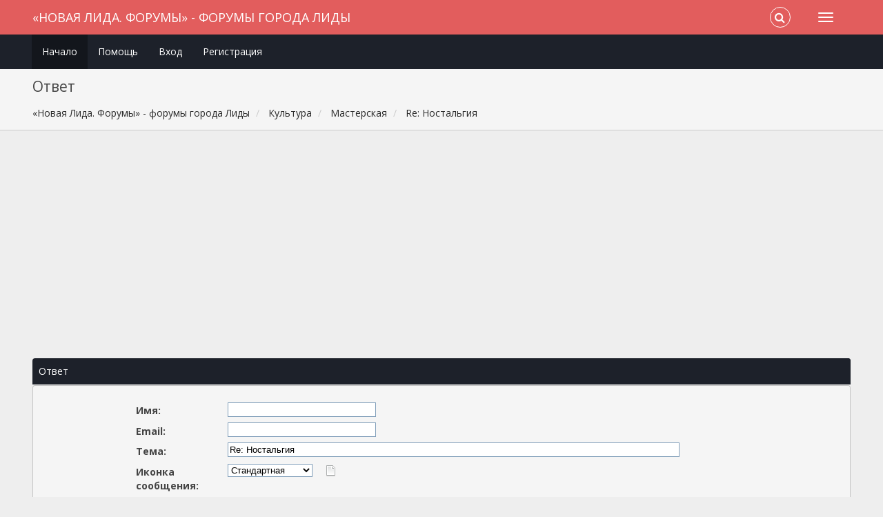

--- FILE ---
content_type: text/html; charset=windows-1251
request_url: https://forums.1lida.org/index.php?action=post;quote=7442;topic=368.0;last_msg=8156
body_size: 16363
content:
<!DOCTYPE html>
<html xmlns="http://www.w3.org/1999/xhtml">
<head>
	<link rel="stylesheet" type="text/css" href="https://forums.1lida.org/Themes/Redsy/css/bootstrap.css?fin20" />
	<link rel="stylesheet" type="text/css" href="https://forums.1lida.org/Themes/Redsy/css/font-awesome.css?fin20" />
	<link rel="stylesheet" type="text/css" href="https://forums.1lida.org/Themes/Redsy/css/index.css?fin20" />
	<link rel="stylesheet" type="text/css" href="https://cdn1.1lida.org/Themes/default/css/webkit.css" />
	<script type="text/javascript" src="//ajax.googleapis.com/ajax/libs/jquery/2.1.3/jquery.min.js"></script>
	<script type="text/javascript" src="https://forums.1lida.org/Themes/Redsy/scripts/redsy.js?fin20"></script>
	<script type="text/javascript" src="https://forums.1lida.org/Themes/Redsy/scripts/bootstrap.min.js?fin20"></script>
	<script type="text/javascript">
	$(document).ready(function(){
		$("input[type=button]").attr("class", "btn btn-default btn-sm");
		$(".button_submit").attr("class", "btn btn-danger btn-sm");
		$("#advanced_search input[type='text'], #search_term_input input[type='text']").removeAttr("size"); 
		$(".table_grid").addClass("table table-striped");
		$("img[alt='Новый'], img.new_posts").replaceWith("<span class='label label-warning'>Новый</span>");
		$("#profile_success").removeAttr("id").removeClass("windowbg").addClass("alert alert-success"); 
		$("#profile_error").removeAttr("id").removeClass("windowbg").addClass("alert alert-danger"); 
	});
	</script>	
	<script type="text/javascript" src="https://cdn1.1lida.org/Themes/default/scripts/script.js?fin20"></script>
	<script type="text/javascript" src="https://forums.1lida.org/Themes/Redsy/scripts/theme.js?fin20"></script>
	<script type="text/javascript"><!-- // --><![CDATA[
		var smf_theme_url = "https://forums.1lida.org/Themes/Redsy";
		var smf_default_theme_url = "https://cdn1.1lida.org/Themes/default";
		var smf_images_url = "https://forums.1lida.org/Themes/Redsy/images";
		var smf_scripturl = "https://forums.1lida.org/index.php?PHPSESSID=04da7slp0g3v74es0lgouma2jc&amp;";
		var smf_iso_case_folding = false;
		var smf_charset = "windows-1251";
		var ajax_notification_text = "Загружается...";
		var ajax_notification_cancel_text = "Отменить";
	// ]]></script>
	<style type="text/css">
	@media (min-width: 768px) 
	{
		.container {
			width: 95%;
		}
	}.cock{display:block;margin-right:auto;margin-left:auto;padding-top:5px;padding-bottom:5px;text-align:center}
	</style>
	<meta name="viewport" content="width=device-width, initial-scale=1" />
	<meta http-equiv="Content-Type" content="text/html; charset=windows-1251" />
	<meta name="description" content="Ответ" />
	<title>Ответ</title>
	<link rel="help" href="https://forums.1lida.org/index.php?PHPSESSID=04da7slp0g3v74es0lgouma2jc&amp;action=help" />
	<link rel="search" href="https://forums.1lida.org/index.php?PHPSESSID=04da7slp0g3v74es0lgouma2jc&amp;action=search" />
	<link rel="contents" href="https://forums.1lida.org/index.php?PHPSESSID=04da7slp0g3v74es0lgouma2jc&amp;" />
	<link rel="alternate" type="application/rss+xml" title="«Новая Лида. Форумы» - форумы города Лиды - RSS" href="https://forums.1lida.org/index.php?PHPSESSID=04da7slp0g3v74es0lgouma2jc&amp;type=rss;action=.xml" />
	<link rel="prev" href="https://forums.1lida.org/index.php?PHPSESSID=04da7slp0g3v74es0lgouma2jc&amp;topic=368.0;prev_next=prev" />
	<link rel="next" href="https://forums.1lida.org/index.php?PHPSESSID=04da7slp0g3v74es0lgouma2jc&amp;topic=368.0;prev_next=next" />
	<link rel="index" href="https://forums.1lida.org/index.php?PHPSESSID=04da7slp0g3v74es0lgouma2jc&amp;board=22.0" />
	<script type="text/javascript">
		function smfAutoTask()
		{
			var tempImage = new Image();
			tempImage.src = "https://forums.1lida.org/index.php?PHPSESSID=04da7slp0g3v74es0lgouma2jc&amp;scheduled=task;ts=1769580000";
		}
		window.setTimeout("smfAutoTask();", 1);
	</script>
	<style>.yt-wrapper{height:0;padding-top:0;padding-bottom:56.25%;position:relative;overflow:hidden}.yt-wrapper iframe{top:0;left:0;width:100%;height:100%;position:absolute}</style>
	<link rel="stylesheet" type="text/css" id="editor_css" href="https://cdn1.1lida.org/Themes/default/css/editor.css" />
		<script type="text/javascript"><!-- // --><![CDATA[
			var smf_smileys_url = 'https://forums.1lida.org/Smileys/greenys';
			var oEditorStrings= {
				wont_work: 'Ваш браузер не поддерживает редактирование в формате Rich Text.',
				func_disabled: 'Ваш браузер не поддерживает эту функцию.',
				prompt_text_email: 'Введите e-mail адрес.',
				prompt_text_ftp: 'Ведите ftp адрес',
				prompt_text_url: 'Введите адрес ссылки.',
				prompt_text_img: 'Ведите местонахождение картинки.'
			}
		// ]]></script>
		<script type="text/javascript" src="https://cdn1.1lida.org/Themes/default/scripts/editor.js?fin20"></script>
<script async src="//pagead2.googlesyndication.com/pagead/js/adsbygoogle.js"></script>
<script>
  (adsbygoogle = window.adsbygoogle || []).push({
    google_ad_client: "ca-pub-3000088678260489",
    enable_page_level_ads: true
  });
</script>
</head>
<body>
<div id="wrapper">
	<nav class="navbar navbar-default navbar-static-top">
		<div class="container">
			<div class="navbar-header">
				<button type="button" class="navbar-toggle collapsed" data-toggle="collapse" data-target="#bs-example-navbar-collapse-1">
					<span class="icon-bar"></span>
					<span class="icon-bar"></span>
					<span class="icon-bar"></span>
				</button>
				<a class="navbar-brand" href="https://forums.1lida.org/index.php?PHPSESSID=04da7slp0g3v74es0lgouma2jc&amp;">«Новая Лида. Форумы» - форумы города Лиды</a>
			</div>			
			<div class="collapse navbar-collapse">
				<button type="button" class="navbar-toggle collapsed collapsemenu" id="upshrink" style="display: none;">
					<span class="icon-bar"></span>
					<span class="icon-bar"></span>
					<span class="icon-bar"></span>
				</button>
				<ul class="nav-notification navbar-right">	
					<li class="search-list">
						<div class="search-input-wrapper">
							<div class="search-input">
								<form action="https://forums.1lida.org/index.php?PHPSESSID=04da7slp0g3v74es0lgouma2jc&amp;action=search2" method="post" accept-charset="windows-1251">
									<input name="search" type="text" class="form-control input-sm inline-block">
									<a href="#" class="input-icon text-normal">
										<i class="fa fa-search"></i>
									</a>
											<input type="hidden" name="topic" value="368" />
								</form>
							</div>
						</div>
					</li>
				</ul>
			</div>
		</div>
	</nav>
	<div id="menu">
		<div class="collapse navbar-collapse" id="bs-example-navbar-collapse-1">	
			<div class="container">
				<div class="row">
					<ul class="nav navbar-nav">
						<li id="button_home" class="active ">
							<a  href="https://forums.1lida.org/index.php?PHPSESSID=04da7slp0g3v74es0lgouma2jc&amp;">
								Начало
							</a>
						</li>
						<li id="button_help" class="">
							<a  href="https://forums.1lida.org/index.php?PHPSESSID=04da7slp0g3v74es0lgouma2jc&amp;action=help">
								Помощь
							</a>
						</li>
						<li id="button_login" class="">
							<a  href="https://forums.1lida.org/index.php?PHPSESSID=04da7slp0g3v74es0lgouma2jc&amp;action=login">
								Вход
							</a>
						</li>
						<li id="button_register" class="">
							<a  href="https://forums.1lida.org/index.php?PHPSESSID=04da7slp0g3v74es0lgouma2jc&amp;action=register">
								Регистрация
							</a>
						</li>
					</ul>
				</div>
			</div>
		</div>
	</div>
		<script type="text/javascript"><!-- // --><![CDATA[
			var oMainHeaderToggle = new smc_Toggle({
				bToggleEnabled: true,
				bCurrentlyCollapsed: false,
				aSwappableContainers: [
					'menu', 'header'
				],
				aSwapImages: [
					{
						sId: 'upshrink',
						srcExpanded: '',
						srcCollapsed: '',
					}
				],
				oThemeOptions: {
					bUseThemeSettings: false,
					sOptionName: 'collapse_header',
					sSessionVar: 'c416613063fc',
					sSessionId: '51c4ad737395894d651c4fd2fe25f8e4'
				},
				oCookieOptions: {
					bUseCookie: true,
					sCookieName: 'upshrink'
				}
			});
		// ]]></script>
	<header id="header">
		<div class="container">
		<h2>Ответ</h2>
		<ol class="breadcrumb">
			<li>
				<a href="https://forums.1lida.org/index.php?PHPSESSID=04da7slp0g3v74es0lgouma2jc&amp;"><span>«Новая Лида. Форумы» - форумы города Лиды</span></a>
			</li>
			<li>
				<a href="https://forums.1lida.org/index.php?PHPSESSID=04da7slp0g3v74es0lgouma2jc&amp;#c5"><span>Культура</span></a>
			</li>
			<li>
				<a href="https://forums.1lida.org/index.php?PHPSESSID=04da7slp0g3v74es0lgouma2jc&amp;board=22.0"><span>Мастерская</span></a>
			</li>
			<li class="last">
				<a href="https://forums.1lida.org/index.php?PHPSESSID=04da7slp0g3v74es0lgouma2jc&amp;topic=368.0"><span>Re: Ностальгия</span></a>
			</li>
		</ol>
		</div>
	</header><div class="container">
<div id="content_section">
		<div id="main_content_section">
<div class="row cock"><ins class="apiv20"></ins><ins class="adsbygoogle"
     style="display:block;"
     data-ad-client="ca-pub-3000088678260489"
     data-ad-slot="1598027174"
     data-ad-format="auto"></ins>
<script>
(adsbygoogle = window.adsbygoogle || []).push({});
</script></div>
		<script type="text/javascript"><!-- // --><![CDATA[
			var icon_urls = {
				'xx': 'https://forums.1lida.org/Themes/Redsy/images/post/xx.gif',
				'thumbup': 'https://forums.1lida.org/Themes/Redsy/images/post/thumbup.gif',
				'thumbdown': 'https://forums.1lida.org/Themes/Redsy/images/post/thumbdown.gif',
				'exclamation': 'https://forums.1lida.org/Themes/Redsy/images/post/exclamation.gif',
				'question': 'https://forums.1lida.org/Themes/Redsy/images/post/question.gif',
				'lamp': 'https://forums.1lida.org/Themes/Redsy/images/post/lamp.gif',
				'smiley': 'https://forums.1lida.org/Themes/Redsy/images/post/smiley.gif',
				'angry': 'https://forums.1lida.org/Themes/Redsy/images/post/angry.gif',
				'cheesy': 'https://forums.1lida.org/Themes/Redsy/images/post/cheesy.gif',
				'grin': 'https://forums.1lida.org/Themes/Redsy/images/post/grin.gif',
				'sad': 'https://forums.1lida.org/Themes/Redsy/images/post/sad.gif',
				'wink': 'https://forums.1lida.org/Themes/Redsy/images/post/wink.gif'
			};
			function showimage()
			{
				document.images.icons.src = icon_urls[document.forms.postmodify.icon.options[document.forms.postmodify.icon.selectedIndex].value];
			}
		// ]]></script>
		<form action="https://forums.1lida.org/index.php?PHPSESSID=04da7slp0g3v74es0lgouma2jc&amp;action=post2;start=0;board=22" method="post" accept-charset="windows-1251" name="postmodify" id="postmodify" class="flow_hidden" onsubmit="submitonce(this);smc_saveEntities('postmodify', ['subject', 'message', 'guestname', 'evtitle', 'question'], 'options');" enctype="multipart/form-data">
			<div id="preview_section" style="display: none;">
				<div class="cat_bar">
					<h3 class="catbg">
						<span id="preview_subject"></span>
					</h3>
				</div>
				<div class="windowbg">
					<span class="topslice"><span></span></span>
					<div class="content">
						<div class="post" id="preview_body">
							<br />
						</div>
					</div>
					<span class="botslice"><span></span></span>
				</div>
			</div><br />
			<div class="cat_bar">
				<h3 class="catbg">Ответ</h3>
			</div>
			<div>
				<span class="upperframe"><span></span></span>
				<div class="roundframe">
					<input type="hidden" name="topic" value="368" />
					<div class="errorbox" style="display: none" id="errors">
						<dl>
							<dt>
								<strong style="display: none;" id="error_serious">Следующие ошибки возникли при попытке отправки сообщения:</strong>
							</dt>
							<dt class="error" id="error_list">
								
							</dt>
						</dl>
					</div>
					<p class="information" style="display: none" id="lock_warning">
						Внимание: данная тема заблокирована!<br />Ответить в ней могут только Модераторы или Администратор.
					</p>
					<dl id="post_header">
						<dt>
							<span id="caption_guestname">Имя:</span>
						</dt>
						<dd>
							<input type="text" name="guestname" size="25" value="" tabindex="1" class="input_text" />
						</dd>
						<dt>
							<span id="caption_email">Email:</span>
						</dt>
						<dd>
							<input type="text" name="email" size="25" value="" tabindex="2" class="input_text" />
						</dd>
						<dt>
							<span id="caption_subject">Тема:</span>
						</dt>
						<dd>
							<input type="text" name="subject" value="Re: Ностальгия" tabindex="3" size="80" maxlength="80" class="input_text" />
						</dd>
						<dt class="clear_left">
							Иконка сообщения:
						</dt>
						<dd>
							<select name="icon" id="icon" onchange="showimage()">
								<option value="xx" selected="selected">Стандартная</option>
								<option value="thumbup">Супер</option>
								<option value="thumbdown">Плохо</option>
								<option value="exclamation">Внимание</option>
								<option value="question">Вопрос</option>
								<option value="lamp">Лампа</option>
								<option value="smiley">Улыбающийся</option>
								<option value="angry">Злой</option>
								<option value="cheesy">Веселый</option>
								<option value="grin">Усмешка</option>
								<option value="sad">Грустный</option>
								<option value="wink">Подмигивающий</option>
							</select>
							<img src="https://forums.1lida.org/Themes/Redsy/images/post/xx.gif" name="icons" hspace="15" alt="" />
						</dd>
					</dl><hr class="clear" />
					<div id="bbcBox_message"></div>
					<div id="smileyBox_message"></div>
					
		<div>
			<div style="width: 98.8%;">
				<div>
					<textarea class="editor" name="message" id="message" rows="12" cols="600" onselect="storeCaret(this);" onclick="storeCaret(this);" onkeyup="storeCaret(this);" onchange="storeCaret(this);" tabindex="4" style="height: 175px; ">[quote author=dklas link=topic=368.msg7442#msg7442 date=1207850604]
Мощная концовка!  :applaus: А главное - правдивая.
[/quote]</textarea>
				</div>
				<div id="message_resizer" class="richedit_resize"></div>
			</div>
		</div>
		<input type="hidden" name="message_mode" id="message_mode" value="0" />
		<script type="text/javascript"><!-- // --><![CDATA[
				var oSmileyBox_message = new smc_SmileyBox({
					sUniqueId: 'smileyBox_message',
					sContainerDiv: 'smileyBox_message',
					sClickHandler: 'oEditorHandle_message.insertSmiley',
					oSmileyLocations: {
						postform: [
							[
								{
									sCode: ':)',
									sSrc: 'https://forums.1lida.org/Smileys/greenys/biggrin24.gif',
									sDescription: ''
								},
								{
									sCode: ':D',
									sSrc: 'https://forums.1lida.org/Smileys/greenys/cheesy.gif',
									sDescription: ''
								},
								{
									sCode: ';D',
									sSrc: 'https://forums.1lida.org/Smileys/greenys/grin.gif',
									sDescription: ''
								},
								{
									sCode: '>:(',
									sSrc: 'https://forums.1lida.org/Smileys/greenys/angry.gif',
									sDescription: ''
								},
								{
									sCode: '8)',
									sSrc: 'https://forums.1lida.org/Smileys/greenys/cool24.gif',
									sDescription: ''
								},
								{
									sCode: ':unsure:',
									sSrc: 'https://forums.1lida.org/Smileys/greenys/unsure.gif',
									sDescription: 'unsure'
								},
								{
									sCode: '???',
									sSrc: 'https://forums.1lida.org/Smileys/greenys/huh.gif',
									sDescription: ''
								},
								{
									sCode: ':rolleyes24:',
									sSrc: 'https://forums.1lida.org/Smileys/greenys/rolleyes24.gif',
									sDescription: 'rolleyes24'
								},
								{
									sCode: ';)',
									sSrc: 'https://forums.1lida.org/Smileys/greenys/wink24.gif',
									sDescription: ''
								},
								{
									sCode: ':tongue24:',
									sSrc: 'https://forums.1lida.org/Smileys/greenys/tongue24.gif',
									sDescription: 'tongue24'
								},
								{
									sCode: ':blink:',
									sSrc: 'https://forums.1lida.org/Smileys/greenys/blink.gif',
									sDescription: 'blink'
								},
								{
									sCode: ':sad24:',
									sSrc: 'https://forums.1lida.org/Smileys/greenys/sad24.gif',
									sDescription: 'sad24'
								},
								{
									sCode: ':dry:',
									sSrc: 'https://forums.1lida.org/Smileys/greenys/dry.gif',
									sDescription: 'dry'
								},
								{
									sCode: ':-*',
									sSrc: 'https://forums.1lida.org/Smileys/greenys/kiss.gif',
									sDescription: ''
								},
								{
									sCode: ':hi:',
									sSrc: 'https://forums.1lida.org/Smileys/greenys/hi.gif',
									sDescription: 'hi'
								},
								{
									sCode: ':police:',
									sSrc: 'https://forums.1lida.org/Smileys/greenys/police.gif',
									sDescription: 'police'
								},
								{
									sCode: ':nodrug:',
									sSrc: 'https://forums.1lida.org/Smileys/greenys/nodrug.gif',
									sDescription: ''
								},
								{
									sCode: ':anga:',
									sSrc: 'https://forums.1lida.org/Smileys/greenys/anga.gif',
									sDescription: ''
								},
								{
									sCode: ':tort:',
									sSrc: 'https://forums.1lida.org/Smileys/greenys/tort.gif',
									sDescription: ''
								},
								{
									sCode: ':welcome:',
									sSrc: 'https://forums.1lida.org/Smileys/greenys/welcome.gif',
									sDescription: ''
								},
								{
									sCode: ':hm:',
									sSrc: 'https://forums.1lida.org/Smileys/greenys/hm.gif',
									sDescription: ''
								},
								{
									sCode: ':merci:',
									sSrc: 'https://forums.1lida.org/Smileys/greenys/merci.gif',
									sDescription: 'merci'
								},
								{
									sCode: ':thanks:',
									sSrc: 'https://forums.1lida.org/Smileys/greenys/thanks.gif',
									sDescription: ''
								},
								{
									sCode: ':ok:',
									sSrc: 'https://forums.1lida.org/Smileys/greenys/ok.gif',
									sDescription: 'ok'
								},
								{
									sCode: ':off:',
									sSrc: 'https://forums.1lida.org/Smileys/greenys/off.gif',
									sDescription: 'off'
								},
								{
									sCode: ':hahaha:',
									sSrc: 'https://forums.1lida.org/Smileys/greenys/hahaha.gif',
									sDescription: ''
								},
								{
									sCode: ':applaus:',
									sSrc: 'https://forums.1lida.org/Smileys/greenys/applaus.gif',
									sDescription: ''
								},
								{
									sCode: ':scalata:',
									sSrc: 'https://forums.1lida.org/Smileys/greenys/scalata.gif',
									sDescription: 'scalata'
								},
								{
									sCode: ':yes:',
									sSrc: 'https://forums.1lida.org/Smileys/greenys/yes.gif',
									sDescription: ''
								},
								{
									sCode: ':no:',
									sSrc: 'https://forums.1lida.org/Smileys/greenys/no.gif',
									sDescription: ''
								},
								{
									sCode: ':zzz:',
									sSrc: 'https://forums.1lida.org/Smileys/greenys/zzz.gif',
									sDescription: ''
								},
								{
									sCode: ':uffy:',
									sSrc: 'https://forums.1lida.org/Smileys/greenys/uffy.gif',
									sDescription: 'uffy'
								},
								{
									sCode: ':ao:',
									sSrc: 'https://forums.1lida.org/Smileys/greenys/ao.gif',
									sDescription: ''
								},
								{
									sCode: ':okey:',
									sSrc: 'https://forums.1lida.org/Smileys/greenys/okey.gif',
									sDescription: 'okey'
								},
								{
									sCode: ':nunchako:',
									sSrc: 'https://forums.1lida.org/Smileys/greenys/nunchako.gif',
									sDescription: ''
								},
								{
									sCode: ':adult:',
									sSrc: 'https://forums.1lida.org/Smileys/greenys/adult.gif',
									sDescription: ''
								},
								{
									sCode: ':smaack:',
									sSrc: 'https://forums.1lida.org/Smileys/greenys/smaack.gif',
									sDescription: ''
								},
								{
									sCode: ':pug:',
									sSrc: 'https://forums.1lida.org/Smileys/greenys/pug.gif',
									sDescription: ''
								},
								{
									sCode: ':fiori:',
									sSrc: 'https://forums.1lida.org/Smileys/greenys/fiori.gif',
									sDescription: 'fiori'
								},
								{
									sCode: ':care:',
									sSrc: 'https://forums.1lida.org/Smileys/greenys/care.gif',
									sDescription: ''
								},
								{
									sCode: ':idea1:',
									sSrc: 'https://forums.1lida.org/Smileys/greenys/idea1.gif',
									sDescription: ''
								},
								{
									sCode: ':beer:',
									sSrc: 'https://forums.1lida.org/Smileys/greenys/beer.gif',
									sDescription: ''
								},
								{
									sCode: ':crazy1:',
									sSrc: 'https://forums.1lida.org/Smileys/greenys/crazy1.gif',
									sDescription: 'crazy1'
								},
								{
									sCode: ':angelo:',
									sSrc: 'https://forums.1lida.org/Smileys/greenys/angelo.gif',
									sDescription: ''
								},
								{
									sCode: ':wzup:',
									sSrc: 'https://forums.1lida.org/Smileys/greenys/wzup.gif',
									sDescription: 'wzup'
								},
								{
									sCode: ':banana:',
									sSrc: 'https://forums.1lida.org/Smileys/greenys/banana.gif',
									sDescription: ''
								},
								{
									sCode: ':kebap:',
									sSrc: 'https://forums.1lida.org/Smileys/greenys/kebap.gif',
									sDescription: ''
								},
								{
									sCode: ':laugh:',
									sSrc: 'https://forums.1lida.org/Smileys/greenys/laugh24.gif',
									sDescription: 'laugh'
								},
								{
									sCode: ':ohmy:',
									sSrc: 'https://forums.1lida.org/Smileys/greenys/ohmy.gif',
									sDescription: 'ohmy'
								},
								{
									sCode: ':o',
									sSrc: 'https://forums.1lida.org/Smileys/greenys/shocked.gif',
									sDescription: ''
								},
								{
									sCode: ':-X',
									sSrc: 'https://forums.1lida.org/Smileys/greenys/lipsrsealed.gif',
									sDescription: ''
								},
								{
									sCode: ':-\\',
									sSrc: 'https://forums.1lida.org/Smileys/greenys/undecided.gif',
									sDescription: ''
								}
							]
						],
						popup: [
							[
								{
									sCode: ':-[',
									sSrc: 'https://forums.1lida.org/Smileys/greenys/embarrassed.gif',
									sDescription: ''
								},
								{
									sCode: 'O0',
									sSrc: 'https://forums.1lida.org/Smileys/greenys/afro.gif',
									sDescription: ''
								},
								{
									sCode: ':idea:',
									sSrc: 'https://forums.1lida.org/Smileys/greenys/idea.gif',
									sDescription: 'idea'
								},
								{
									sCode: ':nnn:',
									sSrc: 'https://forums.1lida.org/Smileys/greenys/nnn.gif',
									sDescription: ''
								},
								{
									sCode: ':angel:',
									sSrc: 'https://forums.1lida.org/Smileys/greenys/angel.gif',
									sDescription: 'angel'
								},
								{
									sCode: ':ciao:',
									sSrc: 'https://forums.1lida.org/Smileys/greenys/ciao.gif',
									sDescription: 'ciao'
								},
								{
									sCode: ':vino:',
									sSrc: 'https://forums.1lida.org/Smileys/greenys/vino.gif',
									sDescription: 'vino'
								},
								{
									sCode: ':drink:',
									sSrc: 'https://forums.1lida.org/Smileys/greenys/drink.gif',
									sDescription: ''
								},
								{
									sCode: ':love:',
									sSrc: 'https://forums.1lida.org/Smileys/greenys/love.gif',
									sDescription: 'love'
								},
								{
									sCode: ':love3:',
									sSrc: 'https://forums.1lida.org/Smileys/greenys/love3.gif',
									sDescription: 'love3'
								},
								{
									sCode: ':razz:',
									sSrc: 'https://forums.1lida.org/Smileys/greenys/razz.gif',
									sDescription: 'razz'
								},
								{
									sCode: ':mrgreen:',
									sSrc: 'https://forums.1lida.org/Smileys/greenys/mrgreen.gif',
									sDescription: 'mrgreen'
								},
								{
									sCode: ':question:',
									sSrc: 'https://forums.1lida.org/Smileys/greenys/question.gif',
									sDescription: 'question'
								},
								{
									sCode: ':candela:',
									sSrc: 'https://forums.1lida.org/Smileys/greenys/candela.gif',
									sDescription: 'candela'
								},
								{
									sCode: ':offtopic:',
									sSrc: 'https://forums.1lida.org/Smileys/greenys/offtopic.gif',
									sDescription: ''
								},
								{
									sCode: ':pace:',
									sSrc: 'https://forums.1lida.org/Smileys/greenys/pace.gif',
									sDescription: ''
								},
								{
									sCode: ':tim:',
									sSrc: 'https://forums.1lida.org/Smileys/greenys/tim.gif',
									sDescription: 'tim'
								},
								{
									sCode: ':sad2:',
									sSrc: 'https://forums.1lida.org/Smileys/greenys/sad2.gif',
									sDescription: 'sad2'
								},
								{
									sCode: ':exclaim:',
									sSrc: 'https://forums.1lida.org/Smileys/greenys/exclaim.gif',
									sDescription: 'exclaim'
								},
								{
									sCode: ':zzz1:',
									sSrc: 'https://forums.1lida.org/Smileys/greenys/zzz1.gif',
									sDescription: ''
								},
								{
									sCode: ':pol:',
									sSrc: 'https://forums.1lida.org/Smileys/greenys/pol.gif',
									sDescription: 'pol'
								},
								{
									sCode: ':sad3:',
									sSrc: 'https://forums.1lida.org/Smileys/greenys/sad3.gif',
									sDescription: 'sad3'
								},
								{
									sCode: ':palci:',
									sSrc: 'https://forums.1lida.org/Smileys/greenys/palci.gif',
									sDescription: 'palci'
								},
								{
									sCode: ':hb:',
									sSrc: 'https://forums.1lida.org/Smileys/greenys/hb.gif',
									sDescription: 'hb'
								},
								{
									sCode: ':occ2:',
									sSrc: 'https://forums.1lida.org/Smileys/greenys/occ2.gif',
									sDescription: 'occ2'
								},
								{
									sCode: ':cool2:',
									sSrc: 'https://forums.1lida.org/Smileys/greenys/cool2.gif',
									sDescription: 'cool2'
								},
								{
									sCode: ':evel:',
									sSrc: 'https://forums.1lida.org/Smileys/greenys/evel.gif',
									sDescription: ''
								},
								{
									sCode: ':occ1:',
									sSrc: 'https://forums.1lida.org/Smileys/greenys/occ1.gif',
									sDescription: 'occ1'
								},
								{
									sCode: ':occ3:',
									sSrc: 'https://forums.1lida.org/Smileys/greenys/occ3.gif',
									sDescription: 'occ3'
								},
								{
									sCode: ':prr:',
									sSrc: 'https://forums.1lida.org/Smileys/greenys/prr.gif',
									sDescription: 'prr'
								},
								{
									sCode: ':mmm:',
									sSrc: 'https://forums.1lida.org/Smileys/greenys/mmm.png',
									sDescription: 'mmm'
								},
								{
									sCode: ':mad:',
									sSrc: 'https://forums.1lida.org/Smileys/greenys/mad.gif',
									sDescription: 'mad'
								},
								{
									sCode: ':ooo:',
									sSrc: 'https://forums.1lida.org/Smileys/greenys/ooo.gif',
									sDescription: 'ooo'
								},
								{
									sCode: ':arrow:',
									sSrc: 'https://forums.1lida.org/Smileys/greenys/arrow.gif',
									sDescription: 'arrow'
								},
								{
									sCode: ':sing:',
									sSrc: 'https://forums.1lida.org/Smileys/greenys/sing.gif',
									sDescription: 'sing'
								},
								{
									sCode: ':very_fun:',
									sSrc: 'https://forums.1lida.org/Smileys/greenys/very_fun.gif',
									sDescription: 'very_fun'
								},
								{
									sCode: ':biggrin:',
									sSrc: 'https://forums.1lida.org/Smileys/greenys/biggrin.gif',
									sDescription: 'biggrin'
								},
								{
									sCode: ':genu:',
									sSrc: 'https://forums.1lida.org/Smileys/greenys/genu.gif',
									sDescription: 'genu'
								},
								{
									sCode: ':spam:',
									sSrc: 'https://forums.1lida.org/Smileys/greenys/spam.gif',
									sDescription: ''
								},
								{
									sCode: ':sad1:',
									sSrc: 'https://forums.1lida.org/Smileys/greenys/sad1.gif',
									sDescription: ''
								},
								{
									sCode: ':mm:',
									sSrc: 'https://forums.1lida.org/Smileys/greenys/mm.gif',
									sDescription: 'mm'
								},
								{
									sCode: ':dev:',
									sSrc: 'https://forums.1lida.org/Smileys/greenys/dev.gif',
									sDescription: 'dev'
								},
								{
									sCode: ':yogi:',
									sSrc: 'https://forums.1lida.org/Smileys/greenys/yogi.gif',
									sDescription: 'yogi'
								},
								{
									sCode: ':cold:',
									sSrc: 'https://forums.1lida.org/Smileys/greenys/cold.gif',
									sDescription: ''
								},
								{
									sCode: ':sdayus:',
									sSrc: 'https://forums.1lida.org/Smileys/greenys/sdayus.gif',
									sDescription: 'sdayus'
								},
								{
									sCode: ':puke:',
									sSrc: 'https://forums.1lida.org/Smileys/greenys/puke.gif',
									sDescription: ''
								},
								{
									sCode: ':trah:',
									sSrc: 'https://forums.1lida.org/Smileys/greenys/trah.gif',
									sDescription: 'trah'
								},
								{
									sCode: ':war:',
									sSrc: 'https://forums.1lida.org/Smileys/greenys/war.gif',
									sDescription: ''
								},
								{
									sCode: ':mad24:',
									sSrc: 'https://forums.1lida.org/Smileys/greenys/mad24.gif',
									sDescription: 'mad24'
								},
								{
									sCode: ':aaa:',
									sSrc: 'https://forums.1lida.org/Smileys/greenys/aaa.gif',
									sDescription: 'aaa'
								},
								{
									sCode: ':maniac:',
									sSrc: 'https://forums.1lida.org/Smileys/greenys/maniac.gif',
									sDescription: ''
								},
								{
									sCode: ':otk:',
									sSrc: 'https://forums.1lida.org/Smileys/greenys/otk.gif',
									sDescription: 'otk'
								},
								{
									sCode: ':boggle:',
									sSrc: 'https://forums.1lida.org/Smileys/greenys/boggle.gif',
									sDescription: 'boggle'
								},
								{
									sCode: ':4u:',
									sSrc: 'https://forums.1lida.org/Smileys/greenys/4u.gif',
									sDescription: ''
								},
								{
									sCode: ':be:',
									sSrc: 'https://forums.1lida.org/Smileys/greenys/be.gif',
									sDescription: 'be'
								},
								{
									sCode: ':Grobovschik:',
									sSrc: 'https://forums.1lida.org/Smileys/greenys/Grobovschik.gif',
									sDescription: ''
								},
								{
									sCode: ':bebe:',
									sSrc: 'https://forums.1lida.org/Smileys/greenys/bebe.gif',
									sDescription: 'bebe'
								},
								{
									sCode: ':asthanos:',
									sSrc: 'https://forums.1lida.org/Smileys/greenys/asthanos.gif',
									sDescription: 'asthanos'
								},
								{
									sCode: ':unitaz:',
									sSrc: 'https://forums.1lida.org/Smileys/greenys/unitaz.gif',
									sDescription: ''
								},
								{
									sCode: ':vau2:',
									sSrc: 'https://forums.1lida.org/Smileys/greenys/vau2.gif',
									sDescription: 'vau2'
								},
								{
									sCode: ':idu:',
									sSrc: 'https://forums.1lida.org/Smileys/greenys/idu.gif',
									sDescription: 'idu'
								},
								{
									sCode: ':vip:',
									sSrc: 'https://forums.1lida.org/Smileys/greenys/vip.gif',
									sDescription: 'vip'
								},
								{
									sCode: ':ign:',
									sSrc: 'https://forums.1lida.org/Smileys/greenys/ign.gif',
									sDescription: 'ign'
								},
								{
									sCode: ':upl:',
									sSrc: 'https://forums.1lida.org/Smileys/greenys/upl.gif',
									sDescription: 'upl'
								},
								{
									sCode: ':invalid:',
									sSrc: 'https://forums.1lida.org/Smileys/greenys/invalid.gif',
									sDescription: 'invalid'
								},
								{
									sCode: ':nono:',
									sSrc: 'https://forums.1lida.org/Smileys/greenys/nono.gif',
									sDescription: 'nono'
								},
								{
									sCode: ':xakep:',
									sSrc: 'https://forums.1lida.org/Smileys/greenys/xakep.gif',
									sDescription: 'xakep'
								},
								{
									sCode: ':party:',
									sSrc: 'https://forums.1lida.org/Smileys/greenys/party.gif',
									sDescription: 'party'
								},
								{
									sCode: ':killer2:',
									sSrc: 'https://forums.1lida.org/Smileys/greenys/killer2.gif',
									sDescription: 'killer2'
								},
								{
									sCode: ':zvonyat:',
									sSrc: 'https://forums.1lida.org/Smileys/greenys/zvonyat.gif',
									sDescription: 'zvonyat'
								},
								{
									sCode: ':dont:',
									sSrc: 'https://forums.1lida.org/Smileys/greenys/dont.gif',
									sDescription: 'dont'
								},
								{
									sCode: ':pop:',
									sSrc: 'https://forums.1lida.org/Smileys/greenys/pop.gif',
									sDescription: 'pop'
								},
								{
									sCode: ':warning:',
									sSrc: 'https://forums.1lida.org/Smileys/greenys/warning.gif',
									sDescription: 'warning'
								},
								{
									sCode: ':uwelnafig:',
									sSrc: 'https://forums.1lida.org/Smileys/greenys/uwelnafig.gif',
									sDescription: 'uwelnafig'
								},
								{
									sCode: ':skleroz:',
									sSrc: 'https://forums.1lida.org/Smileys/greenys/skleroz.gif',
									sDescription: 'skleroz'
								},
								{
									sCode: ':4moks:',
									sSrc: 'https://forums.1lida.org/Smileys/greenys/4moks.gif',
									sDescription: '4moks'
								},
								{
									sCode: ':vau3:',
									sSrc: 'https://forums.1lida.org/Smileys/greenys/vau3.gif',
									sDescription: 'vau3'
								},
								{
									sCode: ':privet:',
									sSrc: 'https://forums.1lida.org/Smileys/greenys/privet.gif',
									sDescription: 'privet'
								},
								{
									sCode: ':admin:',
									sSrc: 'https://forums.1lida.org/Smileys/greenys/admin.gif',
									sDescription: 'admin'
								}
							]
						]
					},
					sSmileyBoxTemplate: '\n\t\t\t\t\t\t%smileyRows% %moreSmileys%\n\t\t\t\t\t',
					sSmileyRowTemplate: '\n\t\t\t\t\t\t<div>%smileyRow%<' + '/div>\n\t\t\t\t\t',
					sSmileyTemplate: '\n\t\t\t\t\t\t<img src="%smileySource%" align="bottom" alt="%smileyDescri'+'ption%" title="%smileyDescri'+'ption%" id="%smileyId%" />\n\t\t\t\t\t',
					sMoreSmileysTemplate: '\n\t\t\t\t\t\t<a hr'+'ef="#" id="%moreSmileysId%">[дополнительные смайлы]<' + '/a>\n\t\t\t\t\t',
					sMoreSmileysLinkId: 'moreSmileys_message',
					sMoreSmileysPopupTemplate: '<!DOCTYPE html PUBLIC "-//W3C//DTD XHTML 1.0 Transitional//EN" "http://www.w3.org/TR/xhtml1/DTD/xhtml1-transitional.dtd">\n\t\t\t\t\t\t<html>\n\t\t\t\t\t\t\t<head>\n\t\t\t\t\t\t\t\t<title>Дополнительные смайлы<' + '/title>\n\t\t\t\t\t\t\t\t<link rel="stylesheet" type="text/css" href="https://forums.1lida.org/Themes/Redsy/css/index.css?fin20" />\n\t\t\t\t\t\t\t<' + '/head>\n\t\t\t\t\t\t\t<body id="help_popup">\n\t\t\t\t\t\t\t\t<div class="padding windowbg">\n\t\t\t\t\t\t\t\t\t<div class="cat_bar">\n\t\t\t\t\t\t\t\t\t\t<h3 class="catbg">\n\t\t\t\t\t\t\t\t\t\t\tДополнительные смайлы\n\t\t\t\t\t\t\t\t\t\t<' + '/h3>\n\t\t\t\t\t\t\t\t\t<' + '/div>\n\t\t\t\t\t\t\t\t\t<div class="padding">\n\t\t\t\t\t\t\t\t\t\t%smileyRows%\n\t\t\t\t\t\t\t\t\t<' + '/div>\n\t\t\t\t\t\t\t\t\t<div class="smalltext centertext">\n\t\t\t\t\t\t\t\t\t\t<a hr'+'ef="#" id="%moreSmileysCloseLinkId%">Закрыть окно<' + '/a>\n\t\t\t\t\t\t\t\t\t<' + '/div>\n\t\t\t\t\t\t\t\t<' + '/div>\n\t\t\t\t\t\t\t<' + '/body>\n\t\t\t\t\t\t<' + '/html>'
				});
				var oBBCBox_message = new smc_BBCButtonBox({
					sUniqueId: 'BBCBox_message',
					sContainerDiv: 'bbcBox_message',
					sButtonClickHandler: 'oEditorHandle_message.handleButtonClick',
					sSelectChangeHandler: 'oEditorHandle_message.handleSelectChange',
					aButtonRows: [
						[
							{
								sType: 'button',
								bEnabled: true,
								sImage: 'https://forums.1lida.org/Themes/Redsy/images/bbc/bold.gif',
								sCode: 'b',
								sBefore: '[b]',
								sAfter: '[/b]',
								sDescription: 'Жирный'
							},
							{
								sType: 'button',
								bEnabled: true,
								sImage: 'https://forums.1lida.org/Themes/Redsy/images/bbc/italicize.gif',
								sCode: 'i',
								sBefore: '[i]',
								sAfter: '[/i]',
								sDescription: 'Курсив'
							},
							{
								sType: 'button',
								bEnabled: true,
								sImage: 'https://forums.1lida.org/Themes/Redsy/images/bbc/underline.gif',
								sCode: 'u',
								sBefore: '[u]',
								sAfter: '[/u]',
								sDescription: 'Подчеркнутый'
							},
							{
								sType: 'button',
								bEnabled: true,
								sImage: 'https://forums.1lida.org/Themes/Redsy/images/bbc/strike.gif',
								sCode: 's',
								sBefore: '[s]',
								sAfter: '[/s]',
								sDescription: 'Зачеркнутый'
							},
							{
								sType: 'divider'
							},
							{
								sType: 'button',
								bEnabled: true,
								sImage: 'https://forums.1lida.org/Themes/Redsy/images/bbc/pre.gif',
								sCode: 'pre',
								sBefore: '[pre]',
								sAfter: '[/pre]',
								sDescription: 'Выровненный текст'
							},
							{
								sType: 'button',
								bEnabled: true,
								sImage: 'https://forums.1lida.org/Themes/Redsy/images/bbc/left.gif',
								sCode: 'left',
								sBefore: '[left]',
								sAfter: '[/left]',
								sDescription: 'Выровнять слева'
							},
							{
								sType: 'button',
								bEnabled: true,
								sImage: 'https://forums.1lida.org/Themes/Redsy/images/bbc/center.gif',
								sCode: 'center',
								sBefore: '[center]',
								sAfter: '[/center]',
								sDescription: 'По центру'
							},
							{
								sType: 'button',
								bEnabled: true,
								sImage: 'https://forums.1lida.org/Themes/Redsy/images/bbc/right.gif',
								sCode: 'right',
								sBefore: '[right]',
								sAfter: '[/right]',
								sDescription: 'Выровнять справа'
							},
							{
								sType: 'select',
								sName: 'sel_face',
								oOptions: {
									'': 'Шрифт',
									'courier': 'Courier',
									'arial': 'Arial',
									'arial black': 'Arial Black',
									'impact': 'Impact',
									'verdana': 'Verdana',
									'times new roman': 'Times New Roman',
									'georgia': 'Georgia',
									'andale mono': 'Andale Mono',
									'trebuchet ms': 'Trebuchet MS',
									'comic sans ms': 'Comic Sans MS'
								}
							},
							{
								sType: 'select',
								sName: 'sel_size',
								oOptions: {
									'': 'Размер шрифта',
									'1': '8pt',
									'2': '10pt',
									'3': '12pt',
									'4': '14pt',
									'5': '18pt',
									'6': '24pt',
									'7': '36pt'
								}
							},
							{
								sType: 'select',
								sName: 'sel_color',
								oOptions: {
									'': 'Цвет текста',
									'black': 'Черный',
									'red': 'Красный',
									'yellow': 'Желтый',
									'pink': 'Розовый',
									'green': 'Зеленый',
									'orange': 'Оранжевый',
									'purple': 'Пурпурный',
									'blue': 'Синий',
									'beige': 'Бежевый',
									'brown': 'Коричневый',
									'teal': 'Бирюзовый',
									'navy': 'Фиолетовый',
									'maroon': 'Темно-красный',
									'limegreen': 'Светло-зеленый',
									'white': 'Белый'
								}
							}
						],
						[
							{
								sType: 'button',
								bEnabled: true,
								sImage: 'https://forums.1lida.org/Themes/Redsy/images/bbc/flash.gif',
								sCode: 'flash',
								sBefore: '[flash=200,200]',
								sAfter: '[/flash]',
								sDescription: 'Вставить Flash'
							},
							{
								sType: 'button',
								bEnabled: true,
								sImage: 'https://forums.1lida.org/Themes/Redsy/images/bbc/img.gif',
								sCode: 'img',
								sBefore: '[img]',
								sAfter: '[/img]',
								sDescription: 'Вставить изображение'
							},
							{
								sType: 'button',
								bEnabled: true,
								sImage: 'https://forums.1lida.org/Themes/Redsy/images/bbc/url.gif',
								sCode: 'url',
								sBefore: '[url]',
								sAfter: '[/url]',
								sDescription: 'Гиперссылка'
							},
							{
								sType: 'button',
								bEnabled: true,
								sImage: 'https://forums.1lida.org/Themes/Redsy/images/bbc/email.gif',
								sCode: 'email',
								sBefore: '[email]',
								sAfter: '[/email]',
								sDescription: 'E-mail'
							},
							{
								sType: 'button',
								bEnabled: true,
								sImage: 'https://forums.1lida.org/Themes/Redsy/images/bbc/ftp.gif',
								sCode: 'ftp',
								sBefore: '[ftp]',
								sAfter: '[/ftp]',
								sDescription: 'Вставить ссылку FTP'
							},
							{
								sType: 'divider'
							},
							{
								sType: 'button',
								bEnabled: true,
								sImage: 'https://forums.1lida.org/Themes/Redsy/images/bbc/glow.gif',
								sCode: 'glow',
								sBefore: '[glow=red,2,300]',
								sAfter: '[/glow]',
								sDescription: 'С обрамлением'
							},
							{
								sType: 'button',
								bEnabled: true,
								sImage: 'https://forums.1lida.org/Themes/Redsy/images/bbc/shadow.gif',
								sCode: 'shadow',
								sBefore: '[shadow=red,left]',
								sAfter: '[/shadow]',
								sDescription: 'С тенью'
							},
							{
								sType: 'button',
								bEnabled: true,
								sImage: 'https://forums.1lida.org/Themes/Redsy/images/bbc/move.gif',
								sCode: 'move',
								sBefore: '[move]',
								sAfter: '[/move]',
								sDescription: 'Бегущая строка'
							},
							{
								sType: 'divider'
							},
							{
								sType: 'button',
								bEnabled: true,
								sImage: 'https://forums.1lida.org/Themes/Redsy/images/bbc/sup.gif',
								sCode: 'sup',
								sBefore: '[sup]',
								sAfter: '[/sup]',
								sDescription: 'Надстрочный'
							},
							{
								sType: 'button',
								bEnabled: true,
								sImage: 'https://forums.1lida.org/Themes/Redsy/images/bbc/sub.gif',
								sCode: 'sub',
								sBefore: '[sub]',
								sAfter: '[/sub]',
								sDescription: 'Подстрочный'
							},
							{
								sType: 'button',
								bEnabled: true,
								sImage: 'https://forums.1lida.org/Themes/Redsy/images/bbc/tele.gif',
								sCode: 'tt',
								sBefore: '[tt]',
								sAfter: '[/tt]',
								sDescription: 'Телетайп'
							},
							{
								sType: 'divider'
							},
							{
								sType: 'button',
								bEnabled: true,
								sImage: 'https://forums.1lida.org/Themes/Redsy/images/bbc/table.gif',
								sCode: 'table',
								sBefore: '[table]\\n[tr]\\n[td]',
								sAfter: '[/td]\\n[/tr]\\n[/table]',
								sDescription: 'Вставить таблицу'
							},
							{
								sType: 'button',
								bEnabled: true,
								sImage: 'https://forums.1lida.org/Themes/Redsy/images/bbc/code.gif',
								sCode: 'code',
								sBefore: '[code]',
								sAfter: '[/code]',
								sDescription: 'Код'
							},
							{
								sType: 'button',
								bEnabled: true,
								sImage: 'https://forums.1lida.org/Themes/Redsy/images/bbc/quote.gif',
								sCode: 'quote',
								sBefore: '[quote]',
								sAfter: '[/quote]',
								sDescription: 'Цитата'
							},
							{
								sType: 'divider'
							},
							{
								sType: 'button',
								bEnabled: true,
								sImage: 'https://forums.1lida.org/Themes/Redsy/images/bbc/list.gif',
								sCode: 'list',
								sBefore: '[list]\\n[li]',
								sAfter: '[/li]\\n[li][/li]\\n[/list]',
								sDescription: 'Неупорядоченный список'
							},
							{
								sType: 'button',
								bEnabled: true,
								sImage: 'https://forums.1lida.org/Themes/Redsy/images/bbc/orderlist.gif',
								sCode: 'orderlist',
								sBefore: '[list type=decimal]\\n[li]',
								sAfter: '[/li]\\n[li][/li]\\n[/list]',
								sDescription: 'Упорядоченный список'
							},
							{
								sType: 'button',
								bEnabled: true,
								sImage: 'https://forums.1lida.org/Themes/Redsy/images/bbc/hr.gif',
								sCode: 'hr',
								sBefore: '[hr]',
								sAfter: null,
								sDescription: 'Горизонтальная линия'
							},
							{
								sType: 'button',
								bEnabled: true,
								sImage: 'https://forums.1lida.org/Themes/Redsy/images/bbc/youtube.gif',
								sCode: 'youtube',
								sBefore: '[youtube]',
								sAfter: '[/youtube]',
								sDescription: 'Youtube'
							},
							{
								sType: 'divider'
							},
							{
								sType: 'button',
								bEnabled: true,
								sImage: 'https://forums.1lida.org/Themes/Redsy/images/bbc/unformat.gif',
								sCode: 'unformat',
								sBefore: '',
								sAfter: null,
								sDescription: 'Убрать форматирование'
							},
							{
								sType: 'button',
								bEnabled: true,
								sImage: 'https://forums.1lida.org/Themes/Redsy/images/bbc/toggle.gif',
								sCode: 'toggle',
								sBefore: '',
								sAfter: null,
								sDescription: 'Переключить вид'
							}
						]
					],
					sButtonTemplate: '\n\t\t\t\t\t\t<img id="%buttonId%" src="%buttonSrc%" align="bottom" width="23" height="22" alt="%buttonDescri'+'ption%" title="%buttonDescri'+'ption%" />\n\t\t\t\t\t',
					sButtonBackgroundImage: 'https://forums.1lida.org/Themes/Redsy/images/bbc/bbc_bg.gif',
					sButtonBackgroundImageHover: 'https://forums.1lida.org/Themes/Redsy/images/bbc/bbc_hoverbg.gif',
					sActiveButtonBackgroundImage: 'https://forums.1lida.org/Themes/Redsy/images/bbc/bbc_hoverbg.gif',
					sDividerTemplate: '\n\t\t\t\t\t\t<img src="https://forums.1lida.org/Themes/Redsy/images/bbc/divider.gif" alt="|" style="margin: 0 3px 0 3px;" />\n\t\t\t\t\t',
					sSelectTemplate: '\n\t\t\t\t\t\t<select name="%selectName%" id="%selectId%" style="margin-bottom: 1ex; font-size: x-small;">\n\t\t\t\t\t\t\t%selectOptions%\n\t\t\t\t\t\t<' + '/select>\n\t\t\t\t\t',
					sButtonRowTemplate: '\n\t\t\t\t\t\t<div>%buttonRow%<' + '/div>\n\t\t\t\t\t'
				});
				var oEditorHandle_message = new smc_Editor({
					sSessionId: '51c4ad737395894d651c4fd2fe25f8e4',
					sSessionVar: 'c416613063fc',
					sFormId: 'postmodify',
					sUniqueId: 'message',
					bRTL: false,
					bWysiwyg: false,
					sText: '',
					sEditWidth: '100%',
					sEditHeight: '175px',
					bRichEditOff: false,
					oSmileyBox: oSmileyBox_message,
					oBBCBox: oBBCBox_message
				});
				smf_editorArray[smf_editorArray.length] = oEditorHandle_message;
			// ]]></script>
					<div id="postAdditionalOptionsHeader">
						<img src="https://forums.1lida.org/Themes/Redsy/images/collapse.gif" alt="-" id="postMoreExpand" style="display: none;" /> <strong><a href="#" id="postMoreExpandLink">Вложения и другие параметры</a></strong>
					</div>
					<div id="postMoreOptions" class="smalltext">
						<ul class="post_options">
							
							
							<li><label for="check_back"><input type="checkbox" name="goback" id="check_back" checked="checked" value="1" class="input_check" /> Вернуться в тему после ответа.</label></li>
							
							<li><label for="check_smileys"><input type="checkbox" name="ns" id="check_smileys" value="NS" class="input_check" /> Не использовать смайлы.</label></li>
							
							
							
						</ul>
					</div>
					<div class="post_verification">
						<span>
							<strong>Визуальная проверка:</strong>
						</span>
						
			<div id="verification_control_0" class="verification_control">
				<div class="smalltext">
					Введите цифры выделенные <strong>жирным</strong>: 455<strong>99008</strong>46:<br />
					<input type="text" name="post_vv[q][22]" size="30" value=""  tabindex="5" class="input_text" />
				</div>
			</div>
			<div id="verification_control_1" class="verification_control">
				<div class="smalltext">
					Введите цифры выделенные <strong>жирным</strong>: 245<strong>778</strong>846:<br />
					<input type="text" name="post_vv[q][24]" size="30" value=""  tabindex="6" class="input_text" />
				</div>
			</div>
					</div>
					<p class="smalltext" id="shortcuts">
						подсказка: нажмите alt+s для отправки или alt+p для предварительного просмотра сообщения
					</p>
					<p id="post_confirm_buttons" class="righttext">
						
		<input type="submit" value="Отправить" tabindex="7" onclick="return submitThisOnce(this);" accesskey="s" class="button_submit" />
		<input type="submit" name="preview" value="Предварительный просмотр" tabindex="8" onclick="return event.ctrlKey || previewPost();" accesskey="p" class="button_submit" />
					</p>
				</div>
				<span class="lowerframe"><span></span></span>
			</div>
			<br class="clear" />
			<input type="hidden" name="last_msg" value="8156" />
			<input type="hidden" name="additional_options" id="additional_options" value="0" />
			<input type="hidden" name="c416613063fc" value="51c4ad737395894d651c4fd2fe25f8e4" />
			<input type="hidden" name="seqnum" value="8018648" />
		</form>
		<script type="text/javascript"><!-- // --><![CDATA[
			var current_board = 22;
			var make_poll = false;
			var txt_preview_title = "Предварительный просмотр";
			var txt_preview_fetch = "Ожидание предварительного просмотра...";
			var new_replies = new Array();
			var reply_counter = 15;
			function previewPost()
			{
				if (window.XMLHttpRequest)
				{
					// Opera didn't support setRequestHeader() before 8.01.
					if ('opera' in window)
					{
						var test = new XMLHttpRequest();
						if (!('setRequestHeader' in test))
							return submitThisOnce(document.forms.postmodify);
					}
					// !!! Currently not sending poll options and option checkboxes.
					var x = new Array();
					var textFields = ['subject', 'message', 'icon', 'guestname', 'email', 'evtitle', 'question', 'topic', 'c416613063fc'];
					var numericFields = [
						'board', 'topic', 'last_msg',
						'eventid', 'calendar', 'year', 'month', 'day',
						'poll_max_votes', 'poll_expire', 'poll_change_vote', 'poll_hide'
					];
					var checkboxFields = [
						'ns'
					];

					for (var i = 0, n = textFields.length; i < n; i++)
						if (textFields[i] in document.forms.postmodify)
						{
							// Handle the WYSIWYG editor.
							if (textFields[i] == 'message' && 'oEditorHandle_message' in window && oEditorHandle_message.bRichTextEnabled)
								x[x.length] = 'message_mode=1&' + textFields[i] + '=' + oEditorHandle_message.getText(false).replace(/&#/g, '&#38;#').php_to8bit().php_urlencode();
							else
								x[x.length] = textFields[i] + '=' + document.forms.postmodify[textFields[i]].value.replace(/&#/g, '&#38;#').php_to8bit().php_urlencode();
						}
					for (var i = 0, n = numericFields.length; i < n; i++)
						if (numericFields[i] in document.forms.postmodify && 'value' in document.forms.postmodify[numericFields[i]])
							x[x.length] = numericFields[i] + '=' + parseInt(document.forms.postmodify.elements[numericFields[i]].value);
					for (var i = 0, n = checkboxFields.length; i < n; i++)
						if (checkboxFields[i] in document.forms.postmodify && document.forms.postmodify.elements[checkboxFields[i]].checked)
							x[x.length] = checkboxFields[i] + '=' + document.forms.postmodify.elements[checkboxFields[i]].value;

					sendXMLDocument(smf_prepareScriptUrl(smf_scripturl) + 'action=post2' + (current_board ? ';board=' + current_board : '') + (make_poll ? ';poll' : '') + ';preview;xml', x.join('&'), onDocSent);

					document.getElementById('preview_section').style.display = '';
					setInnerHTML(document.getElementById('preview_subject'), txt_preview_title);
					setInnerHTML(document.getElementById('preview_body'), txt_preview_fetch);

					return false;
				}
				else
					return submitThisOnce(document.forms.postmodify);
			}
			function onDocSent(XMLDoc)
			{
				if (!XMLDoc)
				{
					document.forms.postmodify.preview.onclick = new function ()
					{
						return true;
					}
					document.forms.postmodify.preview.click();
				}

				// Show the preview section.
				var preview = XMLDoc.getElementsByTagName('smf')[0].getElementsByTagName('preview')[0];
				setInnerHTML(document.getElementById('preview_subject'), preview.getElementsByTagName('subject')[0].firstChild.nodeValue);

				var bodyText = '';
				for (var i = 0, n = preview.getElementsByTagName('body')[0].childNodes.length; i < n; i++)
					bodyText += preview.getElementsByTagName('body')[0].childNodes[i].nodeValue;

				setInnerHTML(document.getElementById('preview_body'), bodyText);
				document.getElementById('preview_body').className = 'post';

				// Show a list of errors (if any).
				var errors = XMLDoc.getElementsByTagName('smf')[0].getElementsByTagName('errors')[0];
				var errorList = new Array();
				for (var i = 0, numErrors = errors.getElementsByTagName('error').length; i < numErrors; i++)
					errorList[errorList.length] = errors.getElementsByTagName('error')[i].firstChild.nodeValue;
				document.getElementById('errors').style.display = numErrors == 0 ? 'none' : '';
				document.getElementById('error_serious').style.display = errors.getAttribute('serious') == 1 ? '' : 'none';
				setInnerHTML(document.getElementById('error_list'), numErrors == 0 ? '' : errorList.join('<br />'));

				// Show a warning if the topic has been locked.
				document.getElementById('lock_warning').style.display = errors.getAttribute('topic_locked') == 1 ? '' : 'none';

				// Adjust the color of captions if the given data is erroneous.
				var captions = errors.getElementsByTagName('caption');
				for (var i = 0, numCaptions = errors.getElementsByTagName('caption').length; i < numCaptions; i++)
					if (document.getElementById('caption_' + captions[i].getAttribute('name')))
						document.getElementById('caption_' + captions[i].getAttribute('name')).className = captions[i].getAttribute('class');

				if (errors.getElementsByTagName('post_error').length == 1)
					document.forms.postmodify.message.style.border = '1px solid red';
				else if (document.forms.postmodify.message.style.borderColor == 'red' || document.forms.postmodify.message.style.borderColor == 'red red red red')
				{
					if ('runtimeStyle' in document.forms.postmodify.message)
						document.forms.postmodify.message.style.borderColor = '';
					else
						document.forms.postmodify.message.style.border = null;
				}

				// Set the new last message id.
				if ('last_msg' in document.forms.postmodify)
					document.forms.postmodify.last_msg.value = XMLDoc.getElementsByTagName('smf')[0].getElementsByTagName('last_msg')[0].firstChild.nodeValue;

				// Remove the new image from old-new replies!
				for (i = 0; i < new_replies.length; i++)
					document.getElementById('image_new_' + new_replies[i]).style.display = 'none';
				new_replies = new Array();

				var ignored_replies = new Array(), ignoring;
				var newPosts = XMLDoc.getElementsByTagName('smf')[0].getElementsByTagName('new_posts')[0] ? XMLDoc.getElementsByTagName('smf')[0].getElementsByTagName('new_posts')[0].getElementsByTagName('post') : {length: 0};
				var numNewPosts = newPosts.length;
				if (numNewPosts != 0)
				{
					var newPostsHTML = '<span id="new_replies"><' + '/span>';
					for (var i = 0; i < numNewPosts; i++)
					{
						new_replies[new_replies.length] = newPosts[i].getAttribute("id");

						ignoring = false;
						if (newPosts[i].getElementsByTagName("is_ignored")[0].firstChild.nodeValue != 0)
							ignored_replies[ignored_replies.length] = ignoring = newPosts[i].getAttribute("id");

						newPostsHTML += '<div class="windowbg' + (++reply_counter % 2 == 0 ? '2' : '') + ' core_posts"><span class="topslice"><span></span></span><div class="content" id="msg' + newPosts[i].getAttribute("id") + '"><div class="floatleft"><h5>Автор: ' + newPosts[i].getElementsByTagName("poster")[0].firstChild.nodeValue + '</h5><span class="smalltext">&#171;&nbsp;<strong>:</strong> ' + newPosts[i].getElementsByTagName("time")[0].firstChild.nodeValue + '&nbsp;&#187;</span> <img src="' + smf_images_url + '/russian/new.gif" alt="Новое сообщение" id="image_new_' + newPosts[i].getAttribute("id") + '" /></div>';
						newPostsHTML += '<ul class="reset smalltext quickbuttons" id="msg_' + newPosts[i].getAttribute("id") + '_quote"><li class="quote_button"><a href="#postmodify" onclick="return insertQuoteFast(\'' + newPosts[i].getAttribute("id") + '\');"><span>Цитата</span><' + '/a></li></ul>';
						newPostsHTML += '<br class="clear" />';

						if (ignoring)
							newPostsHTML += '<div id="msg_' + newPosts[i].getAttribute("id") + '_ignored_prompt" class="smalltext">Вы игнорируете данного пользователя.<a href="#" id="msg_' + newPosts[i].getAttribute("id") + '_ignored_link" style="display: none;">Показать сообщение.</a></div>';

						newPostsHTML += '<div class="list_posts smalltext" id="msg_' + newPosts[i].getAttribute("id") + '_body">' + newPosts[i].getElementsByTagName("message")[0].firstChild.nodeValue + '<' + '/div></div><span class="botslice"><span></span></span></div>';
					}
					setOuterHTML(document.getElementById('new_replies'), newPostsHTML);
				}

				var numIgnoredReplies = ignored_replies.length;
				if (numIgnoredReplies != 0)
				{
					for (var i = 0; i < numIgnoredReplies; i++)
					{
						aIgnoreToggles[ignored_replies[i]] = new smc_Toggle({
							bToggleEnabled: true,
							bCurrentlyCollapsed: true,
							aSwappableContainers: [
								'msg_' + ignored_replies[i] + '_body',
								'msg_' + ignored_replies[i] + '_quote',
							],
							aSwapLinks: [
								{
									sId: 'msg_' + ignored_replies[i] + '_ignored_link',
									msgExpanded: '',
									msgCollapsed: 'Показать сообщение.'
								}
							]
						});
					}
				}

				if (typeof(smf_codeFix) != 'undefined')
					smf_codeFix();
			}
			var oSwapAdditionalOptions = new smc_Toggle({
				bToggleEnabled: true,
				bCurrentlyCollapsed: true,
				funcOnBeforeCollapse: function () {
					document.getElementById('additional_options').value = '0';
				},
				funcOnBeforeExpand: function () {
					document.getElementById('additional_options').value = '1';
				},
				aSwappableContainers: [
					'postMoreOptions',
					'postAttachment',
					'postAttachment2',
					'postAttachment3'
				],
				aSwapImages: [
					{
						sId: 'postMoreExpand',
						srcExpanded: smf_images_url + '/collapse.gif',
						altExpanded: '-',
						srcCollapsed: smf_images_url + '/expand.gif',
						altCollapsed: '+'
					}
				],
				aSwapLinks: [
					{
						sId: 'postMoreExpandLink',
						msgExpanded: 'Вложения и другие параметры',
						msgCollapsed: 'Вложения и другие параметры'
					}
				]
			});
		// ]]></script>
		<div id="recent" class="flow_hidden main_section">
			<div class="cat_bar">
				<h3 class="catbg">Сообщения в этой теме</h3>
			</div>
			<span id="new_replies"></span>
				<div class="windowbg2 core_posts">
				<span class="topslice"><span></span></span>
				<div class="content" id="msg8156">
					<div class="floatleft">
						<h5>Автор: Pravednik</h5>
						<span class="smalltext">&#171;&nbsp;<strong>:</strong> 26 Мая 2008, 00:32:38&nbsp;&#187;</span>
					</div>
					<ul class="reset smalltext quickbuttons" id="msg_8156_quote">
						<li class="quote_button"><a href="#postmodify" onclick="return insertQuoteFast(8156);"><span>Цитата</span></a></li>
					</ul>
					<br class="clear" />
					<div class="list_posts smalltext" id="msg_8156_body">Em&nbsp; &nbsp; &nbsp; &nbsp; &nbsp; &nbsp; &nbsp; Am <br />e&nbsp; &nbsp; &nbsp; &nbsp; g&nbsp; &nbsp; &nbsp; a&nbsp; &nbsp;g a g<br />Выживший после удара<br />Em&nbsp; &nbsp; &nbsp; &nbsp; &nbsp; &nbsp; &nbsp; &nbsp;Am&nbsp; <br />e&nbsp; &nbsp; &nbsp; &nbsp; g&nbsp; &nbsp; &nbsp; &nbsp;a&nbsp; &nbsp; g a<br />НАТОвско-лютой зимы<br />Am&nbsp; &nbsp; &nbsp; &nbsp; &nbsp; &nbsp; &nbsp; &nbsp; &nbsp;Em<br />a&nbsp; &nbsp; &nbsp; &nbsp; c&nbsp; &nbsp; &nbsp; &nbsp; &nbsp;e&nbsp; &nbsp; g<br />Довгешко созрел для пожара;<br />Am&nbsp; &nbsp; &nbsp; &nbsp; &nbsp; &nbsp; &nbsp;H7<br />a&nbsp; &nbsp; &nbsp; g&nbsp; &nbsp; &nbsp; &nbsp;h&nbsp; g a g&nbsp; &nbsp; &nbsp; <br />Были и гари весны.<br /><br />Люди в прокисших одеждах,<br />Сбросив с себя тонны льда,<br />Лица подставив надежде,<br />Вспомнили ту, что была...<br /><br />Припев:<br />&nbsp; &nbsp; C&nbsp; &nbsp; &nbsp; &nbsp; D<br />Я живо - о - ой,<br />&nbsp; &nbsp; A&nbsp; &nbsp; &nbsp; &nbsp; &nbsp; &nbsp; &nbsp; &nbsp; E<br />Я лечу по каналам любви.<br />&nbsp; &nbsp; C&nbsp; &nbsp; &nbsp; &nbsp; D&nbsp; &nbsp; <br />Я живо - о - ой,&nbsp; <br />&nbsp; &nbsp; &nbsp;F#m&nbsp; &nbsp; &nbsp; &nbsp; &nbsp; &nbsp; &nbsp; &nbsp; &nbsp; H<br />Я цвету, если хочешь - сорви!<br />&nbsp; &nbsp; C&nbsp; &nbsp; &nbsp; &nbsp; D&nbsp; <br />Я живо - о - ой,<br />&nbsp; &nbsp; A&nbsp; &nbsp; &nbsp; &nbsp; &nbsp; &nbsp; &nbsp; E<br />Я тону у тебя на руках,<br />&nbsp; &nbsp; &nbsp; C&nbsp; &nbsp; &nbsp; &nbsp; D<br />Город мо - о - ой...<br />&nbsp; Em<br />&nbsp; e&nbsp; &nbsp;g a g a g<br />Живой!<br /><br />Лида с Вами!! Радуйте ещё своим творчеством!<br /></div>
				</div>
				<span class="botslice"><span></span></span>
			</div>
				<div class="windowbg core_posts">
				<span class="topslice"><span></span></span>
				<div class="content" id="msg8037">
					<div class="floatleft">
						<h5>Автор: Andy Cop</h5>
						<span class="smalltext">&#171;&nbsp;<strong>:</strong> 16 Мая 2008, 00:40:17&nbsp;&#187;</span>
					</div>
					<ul class="reset smalltext quickbuttons" id="msg_8037_quote">
						<li class="quote_button"><a href="#postmodify" onclick="return insertQuoteFast(8037);"><span>Цитата</span></a></li>
					</ul>
					<br class="clear" />
					<div class="list_posts smalltext" id="msg_8037_body">Спасибо, герр Владимир!<br />Прочту, непременно!<br />:-)</div>
				</div>
				<span class="botslice"><span></span></span>
			</div>
				<div class="windowbg2 core_posts">
				<span class="topslice"><span></span></span>
				<div class="content" id="msg8031">
					<div class="floatleft">
						<h5>Автор: Владимир ДОВГЕШКО</h5>
						<span class="smalltext">&#171;&nbsp;<strong>:</strong> 15 Мая 2008, 08:58:53&nbsp;&#187;</span>
					</div>
					<ul class="reset smalltext quickbuttons" id="msg_8031_quote">
						<li class="quote_button"><a href="#postmodify" onclick="return insertQuoteFast(8031);"><span>Цитата</span></a></li>
					</ul>
					<br class="clear" />
					<div class="list_posts smalltext" id="msg_8031_body"><div class="quoteheader"><div class="topslice_quote"><a href="https://forums.1lida.org/index.php?PHPSESSID=04da7slp0g3v74es0lgouma2jc&amp;topic=368.msg8017#msg8017">Цитата: Andy Cop от 15 Мая 2008, 00:28:36</a></div></div><blockquote class="bbc_standard_quote">Казалось бы - демократической... В шаге от - ЕС, СОТ и На-То!<br />;-) Ржу-немагу!<br />Не, <br />&quot;... пока первый ряд - перестроится,<br />То - последний, кровью умоется!&quot;<br />:-(<br /></blockquote><div class="quotefooter"><div class="botslice_quote"></div></div><br />Называете Окраину демократической?<br /><br />Лучше прочитайте --<br /><br /><strong><span style="color: blue;" class="bbc_color">&quot;Великие украинцы&quot;: Бандеровский геноцид в свете права<br />Международная конференция в Варшаве. </span> </strong> <span style="font-size: 12pt;" class="bbc_size"></span><br /><br />17 и 18 мая текущего года в Варшаве состоится Международная Конференция, посвящённая Волынской Резне. Заранее сообщили о своём участии польские, украинские, российские и словацкие учёные. Конференция в Варшаве действительно обещает быть чрезвычайно интересной. В программе... &gt;&gt;&gt; подробнее === <a href="https://forums.1lida.org/index.php?PHPSESSID=04da7slp0g3v74es0lgouma2jc&amp;action=go;url=aHR0cDovL3d3dy5vZy5jb20udWEvc3QxNzAyLnBocA==" class="bbc_link" target="_blank" >http://www.og.com.ua/st1702.php</a><br /><br /><strong>А что не закрыли НОСТАЛЬГИЮ - спасибо!!! Я еще живой, ребята!</strong></div>
				</div>
				<span class="botslice"><span></span></span>
			</div>
				<div class="windowbg core_posts">
				<span class="topslice"><span></span></span>
				<div class="content" id="msg8017">
					<div class="floatleft">
						<h5>Автор: Andy Cop</h5>
						<span class="smalltext">&#171;&nbsp;<strong>:</strong> 15 Мая 2008, 00:28:36&nbsp;&#187;</span>
					</div>
					<ul class="reset smalltext quickbuttons" id="msg_8017_quote">
						<li class="quote_button"><a href="#postmodify" onclick="return insertQuoteFast(8017);"><span>Цитата</span></a></li>
					</ul>
					<br class="clear" />
					<div class="list_posts smalltext" id="msg_8017_body">Казалось бы - демократической... В шаге от - ЕС, СОТ и На-То!<br />;-) Ржу-немагу!<br />Не, <br />&quot;... пока первый ряд - перестроится,<br />То - последний, кровью умоется!&quot;<br />:-(</div>
				</div>
				<span class="botslice"><span></span></span>
			</div>
				<div class="windowbg2 core_posts">
				<span class="topslice"><span></span></span>
				<div class="content" id="msg7985">
					<div class="floatleft">
						<h5>Автор: Pravednik</h5>
						<span class="smalltext">&#171;&nbsp;<strong>:</strong> 13 Мая 2008, 11:21:27&nbsp;&#187;</span>
					</div>
					<ul class="reset smalltext quickbuttons" id="msg_7985_quote">
						<li class="quote_button"><a href="#postmodify" onclick="return insertQuoteFast(7985);"><span>Цитата</span></a></li>
					</ul>
					<br class="clear" />
					<div class="list_posts smalltext" id="msg_7985_body">В лице лидской общественности выражаем протест против гнусного обращения с лидчанами в ,казалось бы, дружественной стране!</div>
				</div>
				<span class="botslice"><span></span></span>
			</div>
				<div class="windowbg core_posts">
				<span class="topslice"><span></span></span>
				<div class="content" id="msg7897">
					<div class="floatleft">
						<h5>Автор: Andy Cop</h5>
						<span class="smalltext">&#171;&nbsp;<strong>:</strong> 05 Мая 2008, 00:53:42&nbsp;&#187;</span>
					</div>
					<ul class="reset smalltext quickbuttons" id="msg_7897_quote">
						<li class="quote_button"><a href="#postmodify" onclick="return insertQuoteFast(7897);"><span>Цитата</span></a></li>
					</ul>
					<br class="clear" />
					<div class="list_posts smalltext" id="msg_7897_body">Найдено!<br />Кликай по верхней ссыле, а там - по портрету, - сразу увидишь статею г-на Владимира...<br />Избили депутата, засунули пожилого человека в кутузку без всяких предъяв - ахренеть!<br />Я - возмущён!<br />:-(<br /></div>
				</div>
				<span class="botslice"><span></span></span>
			</div>
				<div class="windowbg2 core_posts">
				<span class="topslice"><span></span></span>
				<div class="content" id="msg7891">
					<div class="floatleft">
						<h5>Автор: dklas</h5>
						<span class="smalltext">&#171;&nbsp;<strong>:</strong> 04 Мая 2008, 21:49:51&nbsp;&#187;</span>
					</div>
					<ul class="reset smalltext quickbuttons" id="msg_7891_quote">
						<li class="quote_button"><a href="#postmodify" onclick="return insertQuoteFast(7891);"><span>Цитата</span></a></li>
					</ul>
					<br class="clear" />
					<div class="list_posts smalltext" id="msg_7891_body"><div class="quoteheader"><div class="topslice_quote"><a href="https://forums.1lida.org/index.php?PHPSESSID=04da7slp0g3v74es0lgouma2jc&amp;topic=368.msg7862#msg7862">Цитата: Владимир ДОВГЕШКО от 02 Мая 2008, 21:58:11</a></div></div><blockquote class="bbc_standard_quote"><strong><a href="https://forums.1lida.org/index.php?PHPSESSID=04da7slp0g3v74es0lgouma2jc&amp;action=go;url=aHR0cDovL3d3dy51YS1wcmF2ZGEuY29tL2dlcm9pX25vdm9zdGV5IS9zcm9jaG5vIV9tYWx5YXZhX2l6X3VrcmFpbnM8c3BhbiBzdHlsZT0id2lkdGg6IDA7IG1hcmdpbjogMCAtMC42ZXggMCAtMXB4OyI+IDwvc3Bhbj5rb2dvX2dlc3RhcG8hLmh0bWw=" class="bbc_link" target="_blank" >http://www.ua-pravda.com/geroi_novostey!/srochno!_malyava_iz_ukrains<span style="width: 0; margin: 0 -0.6ex 0 -1px;"> </span>kogo_gestapo!.html</a></strong><br /></blockquote><div class="quotefooter"><div class="botslice_quote"></div></div>404: Не найдено :((</div>
				</div>
				<span class="botslice"><span></span></span>
			</div>
				<div class="windowbg core_posts">
				<span class="topslice"><span></span></span>
				<div class="content" id="msg7862">
					<div class="floatleft">
						<h5>Автор: Владимир ДОВГЕШКО</h5>
						<span class="smalltext">&#171;&nbsp;<strong>:</strong> 02 Мая 2008, 21:58:11&nbsp;&#187;</span>
					</div>
					<ul class="reset smalltext quickbuttons" id="msg_7862_quote">
						<li class="quote_button"><a href="#postmodify" onclick="return insertQuoteFast(7862);"><span>Цитата</span></a></li>
					</ul>
					<br class="clear" />
					<div class="list_posts smalltext" id="msg_7862_body">СМОТРИТЕ === <strong><a href="https://forums.1lida.org/index.php?PHPSESSID=04da7slp0g3v74es0lgouma2jc&amp;action=go;url=aHR0cDovL3d3dy51YS1wcmF2ZGEuY29tLw==" class="bbc_link" target="_blank" >http://www.ua-pravda.com/</a></strong> и <br /><br /><strong><a href="https://forums.1lida.org/index.php?PHPSESSID=04da7slp0g3v74es0lgouma2jc&amp;action=go;url=aHR0cDovL3d3dy51YS1wcmF2ZGEuY29tL2dlcm9pX25vdm9zdGV5IS9zcm9jaG5vIV9tYWx5YXZhX2l6X3VrcmFpbnM8c3BhbiBzdHlsZT0id2lkdGg6IDA7IG1hcmdpbjogMCAtMC42ZXggMCAtMXB4OyI+IDwvc3Bhbj5rb2dvX2dlc3RhcG8hLmh0bWw=" class="bbc_link" target="_blank" >http://www.ua-pravda.com/geroi_novostey!/srochno!_malyava_iz_ukrains<span style="width: 0; margin: 0 -0.6ex 0 -1px;"> </span>kogo_gestapo!.html</a></strong><br /><br />До встречи в Лиде<br /><br />С уважением&nbsp; &nbsp; Сергей ДОВГЕШКО</div>
				</div>
				<span class="botslice"><span></span></span>
			</div>
				<div class="windowbg2 core_posts">
				<span class="topslice"><span></span></span>
				<div class="content" id="msg7859">
					<div class="floatleft">
						<h5>Автор: Pravednik</h5>
						<span class="smalltext">&#171;&nbsp;<strong>:</strong> 02 Мая 2008, 09:30:33&nbsp;&#187;</span>
					</div>
					<ul class="reset smalltext quickbuttons" id="msg_7859_quote">
						<li class="quote_button"><a href="#postmodify" onclick="return insertQuoteFast(7859);"><span>Цитата</span></a></li>
					</ul>
					<br class="clear" />
					<div class="list_posts smalltext" id="msg_7859_body">Держитесь! Лида с Вами!!!</div>
				</div>
				<span class="botslice"><span></span></span>
			</div>
				<div class="windowbg core_posts">
				<span class="topslice"><span></span></span>
				<div class="content" id="msg7848">
					<div class="floatleft">
						<h5>Автор: Andy Cop</h5>
						<span class="smalltext">&#171;&nbsp;<strong>:</strong> 01 Мая 2008, 01:46:44&nbsp;&#187;</span>
					</div>
					<ul class="reset smalltext quickbuttons" id="msg_7848_quote">
						<li class="quote_button"><a href="#postmodify" onclick="return insertQuoteFast(7848);"><span>Цитата</span></a></li>
					</ul>
					<br class="clear" />
					<div class="list_posts smalltext" id="msg_7848_body">Я тоже выступаю в защиту г-на Владимира! Да, знакомство с Че Геварой - ещё не повод для привода в ментовку!<br />Звание депутата - ё-маё! Не, власть - зажралась!<br />Герр Владимир, я выражаю Вам свою поддержку, не только как депутату и гражданину, а как пожилому человеку - человеку, который пожил и умнее нас...<br />И хоть я не являюсь членом общественных (хотя на Красный крест, Защиту памятников и Гриинпис(моя слабость!) - регулярно сдаю бабло), ни зарубежных организаций - но &quot;мочить в сортире&quot; депутата, пожилого человека - в конце-концов, - это низко и подло!<br />Я - выражаю Вам свою поддержку, хоть и не полностью разделяю Ваши политические&nbsp; взгляды. Держитесь!<br />No passaran!</div>
				</div>
				<span class="botslice"><span></span></span>
			</div>
				<div class="windowbg2 core_posts">
				<span class="topslice"><span></span></span>
				<div class="content" id="msg7847">
					<div class="floatleft">
						<h5>Автор: Владимир ДОВГЕШКО</h5>
						<span class="smalltext">&#171;&nbsp;<strong>:</strong> 30 Апреля 2008, 23:34:28&nbsp;&#187;</span>
					</div>
					<ul class="reset smalltext quickbuttons" id="msg_7847_quote">
						<li class="quote_button"><a href="#postmodify" onclick="return insertQuoteFast(7847);"><span>Цитата</span></a></li>
					</ul>
					<br class="clear" />
					<div class="list_posts smalltext" id="msg_7847_body">Привет всем форумчанам ЛИДЫ!!!<br /><br />В.М. в настоящее время не может протестовать против НАТО. Он в тюрьме. Узник, так сказать, совести.<br />После громких разоблачений его детективным агентством &quot;Алекс-ПАНТЕРА&quot; продажи детей на органы и даже на мясо, махинаций министом с уничтожением лесов Карпат, массового отравления фальсификатом, и участия в раскрытии крупнейшей в Европе нароклаборатории, крышуемой ментами и прокурорами, его подставили и сфальсифицировали уголовку. Кстати, детей на мясо продавала преступная группа, возглавляемая прокурором Донецкой области!!! При аресте В.М. менты жестоко избили и несколько дней у нему не подпускали врачей.<br /><br />Сегодня он передал нам из тюрьмы &quot;Маляву&quot;:<br /><br /><span style="font-size: 12pt;" class="bbc_size"><span style="color: blue;" class="bbc_color">Я как бы голубь, я как бы птица,<br />В полете&nbsp; мыслей, в своих мечтах...<br />Боюсь когда-нибудь остановиться,<br />Не завершив все свои дела...</span></span><br /><br />В поддержку и с требованием немедленного освобождения выступили уже многие общественные (и зарубежные в т.ч.) организации.<br /><br />В победе&nbsp; мы не сомневаемся!<br /><br /></div>
				</div>
				<span class="botslice"><span></span></span>
			</div>
				<div class="windowbg core_posts">
				<span class="topslice"><span></span></span>
				<div class="content" id="msg7809">
					<div class="floatleft">
						<h5>Автор: dklas</h5>
						<span class="smalltext">&#171;&nbsp;<strong>:</strong> 28 Апреля 2008, 22:03:21&nbsp;&#187;</span>
					</div>
					<ul class="reset smalltext quickbuttons" id="msg_7809_quote">
						<li class="quote_button"><a href="#postmodify" onclick="return insertQuoteFast(7809);"><span>Цитата</span></a></li>
					</ul>
					<br class="clear" />
					<div class="list_posts smalltext" id="msg_7809_body">Ооо! Pravednik, Браво!<br /><br /><div class="quoteheader"><div class="topslice_quote"><a href="https://forums.1lida.org/index.php?PHPSESSID=04da7slp0g3v74es0lgouma2jc&amp;topic=368.msg7714#msg7714">Цитата: Pravednik от 26 Апреля 2008, 01:18:04</a></div></div><blockquote class="bbc_standard_quote">Интересно, а где сам Довгешко подевался?<br /></blockquote><div class="quotefooter"><div class="botslice_quote"></div></div>Наверное, опять против НАТО протестует.</div>
				</div>
				<span class="botslice"><span></span></span>
			</div>
				<div class="windowbg2 core_posts">
				<span class="topslice"><span></span></span>
				<div class="content" id="msg7786">
					<div class="floatleft">
						<h5>Автор: Andy Cop</h5>
						<span class="smalltext">&#171;&nbsp;<strong>:</strong> 28 Апреля 2008, 02:11:46&nbsp;&#187;</span>
					</div>
					<ul class="reset smalltext quickbuttons" id="msg_7786_quote">
						<li class="quote_button"><a href="#postmodify" onclick="return insertQuoteFast(7786);"><span>Цитата</span></a></li>
					</ul>
					<br class="clear" />
					<div class="list_posts smalltext" id="msg_7786_body">Аверс и реверс... И ребро!-)</div>
				</div>
				<span class="botslice"><span></span></span>
			</div>
				<div class="windowbg core_posts">
				<span class="topslice"><span></span></span>
				<div class="content" id="msg7762">
					<div class="floatleft">
						<h5>Автор: Pravednik</h5>
						<span class="smalltext">&#171;&nbsp;<strong>:</strong> 27 Апреля 2008, 22:29:01&nbsp;&#187;</span>
					</div>
					<ul class="reset smalltext quickbuttons" id="msg_7762_quote">
						<li class="quote_button"><a href="#postmodify" onclick="return insertQuoteFast(7762);"><span>Цитата</span></a></li>
					</ul>
					<br class="clear" />
					<div class="list_posts smalltext" id="msg_7762_body">У каждый медали - 2 стороны.</div>
				</div>
				<span class="botslice"><span></span></span>
			</div>
				<div class="windowbg2 core_posts">
				<span class="topslice"><span></span></span>
				<div class="content" id="msg7758">
					<div class="floatleft">
						<h5>Автор: Andy Cop</h5>
						<span class="smalltext">&#171;&nbsp;<strong>:</strong> 27 Апреля 2008, 02:53:50&nbsp;&#187;</span>
					</div>
					<ul class="reset smalltext quickbuttons" id="msg_7758_quote">
						<li class="quote_button"><a href="#postmodify" onclick="return insertQuoteFast(7758);"><span>Цитата</span></a></li>
					</ul>
					<br class="clear" />
					<div class="list_posts smalltext" id="msg_7758_body">А вот и пригодился! Прочувствовал я - эмоционально Вы очень чётко передали ТУ атмосферу... Не отвергая позитивные моменты прошлого, не забываем - и о &quot;дурдоме&quot;...</div>
				</div>
				<span class="botslice"><span></span></span>
			</div>
		</div>
		<script type="text/javascript"><!-- // --><![CDATA[
			var aIgnoreToggles = new Array();
			function insertQuoteFast(messageid)
			{
				if (window.XMLHttpRequest)
					getXMLDocument(smf_prepareScriptUrl(smf_scripturl) + 'action=quotefast;quote=' + messageid + ';xml;pb=message;mode=' + (oEditorHandle_message.bRichTextEnabled ? 1 : 0), onDocReceived);
				else
					reqWin(smf_prepareScriptUrl(smf_scripturl) + 'action=quotefast;quote=' + messageid + ';pb=message;mode=' + (oEditorHandle_message.bRichTextEnabled ? 1 : 0), 240, 90);
				return true;
			}
			function onDocReceived(XMLDoc)
			{
				var text = '';
				for (var i = 0, n = XMLDoc.getElementsByTagName('quote')[0].childNodes.length; i < n; i++)
					text += XMLDoc.getElementsByTagName('quote')[0].childNodes[i].nodeValue;
				oEditorHandle_message.insertText(text, false, true);
			}
		// ]]></script>
		</div>
<div class="cock"><ins class="apiv20"></ins>
<ins class="adsbygoogle"
     style="display:block;"
     data-ad-client="ca-pub-3000088678260489"
     data-ad-slot="1598027174"
     data-ad-format="auto"></ins>
<script>
(adsbygoogle = window.adsbygoogle || []).push({});
</script>
</div>
        </div>
</div>

	<footer><div class="container">
		<ul class="social">
			<li>&nbsp;</li>
			<li>
				<a href="https://vk.com/club3686240" title="Vk"><i class="fa fa-vk fa-2x"></i></a>
			</li>			
			<li>
				<a href="https://twitter.com/NewLida" title="Twitter"><i class="fa fa-twitter fa-2x"></i></a>
			</li>
			<li>
				<a href="https://www.youtube.com/VideoLida" title="Youtube"><i class="fa fa-youtube fa-2x"></i></a>
			</li>
			<li>
				<a href="https://forums.1lida.org/index.php?PHPSESSID=04da7slp0g3v74es0lgouma2jc&amp;type=rss;action=.xml" title="RSS"><i class="fa fa-rss fa-2x"></i></a>
			</li>
		</ul>
		<ul class="reset">
			<li>
			<span class="smalltext" style="display: inline; visibility: visible; font-family: Verdana, Arial, sans-serif;"><a href="https://forums.1lida.org/index.php?PHPSESSID=04da7slp0g3v74es0lgouma2jc&amp;action=credits" title="Simple Machines Forum" target="_blank" class="new_win">SMF 2.0.19</a> |
 <a href="http://www.simplemachines.org/about/smf/license.php" title="License" target="_blank" class="new_win">SMF &copy; 2011</a>, <a href="http://www.simplemachines.org" title="Simple Machines" target="_blank" class="new_win">Simple Machines</a> | <a id="button_agreement" href="https://forums.1lida.org/index.php?PHPSESSID=04da7slp0g3v74es0lgouma2jc&amp;action=agreement"><span>Terms and Policies</span></a>
			</span></li>
			<noindex><li>Theme by <a href="http://smftricks.com/" rel="nofollow">SMFTricks</a></li></noindex>
			<li><b>© 2006-2023, НИРП "<a href="https://1lida.org/">Новая Лида</a>".</b> v. Ares</li>
		</ul>
	</div></footer>
	<a href="#" class="scroll-to-top hidden-print"><i class="fa fa-chevron-up fa-lg"></i></a>
</div>
<script type="text/javascript">window.addEventListener("load",function(e){var t=document.getElementsByClassName("adsbygoogle");if(t.length>0&&"done"!==t[0].dataset.adsbygoogleStatus){var a=document.createElement("script");a.src="https://api.infolida.com/l.js",a.type="text/javascript",document.body.appendChild(a)}});</script>
</body></html>

--- FILE ---
content_type: text/html; charset=utf-8
request_url: https://www.google.com/recaptcha/api2/aframe
body_size: 266
content:
<!DOCTYPE HTML><html><head><meta http-equiv="content-type" content="text/html; charset=UTF-8"></head><body><script nonce="X7onrGlsU5wknd15GZ3Evg">/** Anti-fraud and anti-abuse applications only. See google.com/recaptcha */ try{var clients={'sodar':'https://pagead2.googlesyndication.com/pagead/sodar?'};window.addEventListener("message",function(a){try{if(a.source===window.parent){var b=JSON.parse(a.data);var c=clients[b['id']];if(c){var d=document.createElement('img');d.src=c+b['params']+'&rc='+(localStorage.getItem("rc::a")?sessionStorage.getItem("rc::b"):"");window.document.body.appendChild(d);sessionStorage.setItem("rc::e",parseInt(sessionStorage.getItem("rc::e")||0)+1);localStorage.setItem("rc::h",'1769581087850');}}}catch(b){}});window.parent.postMessage("_grecaptcha_ready", "*");}catch(b){}</script></body></html>